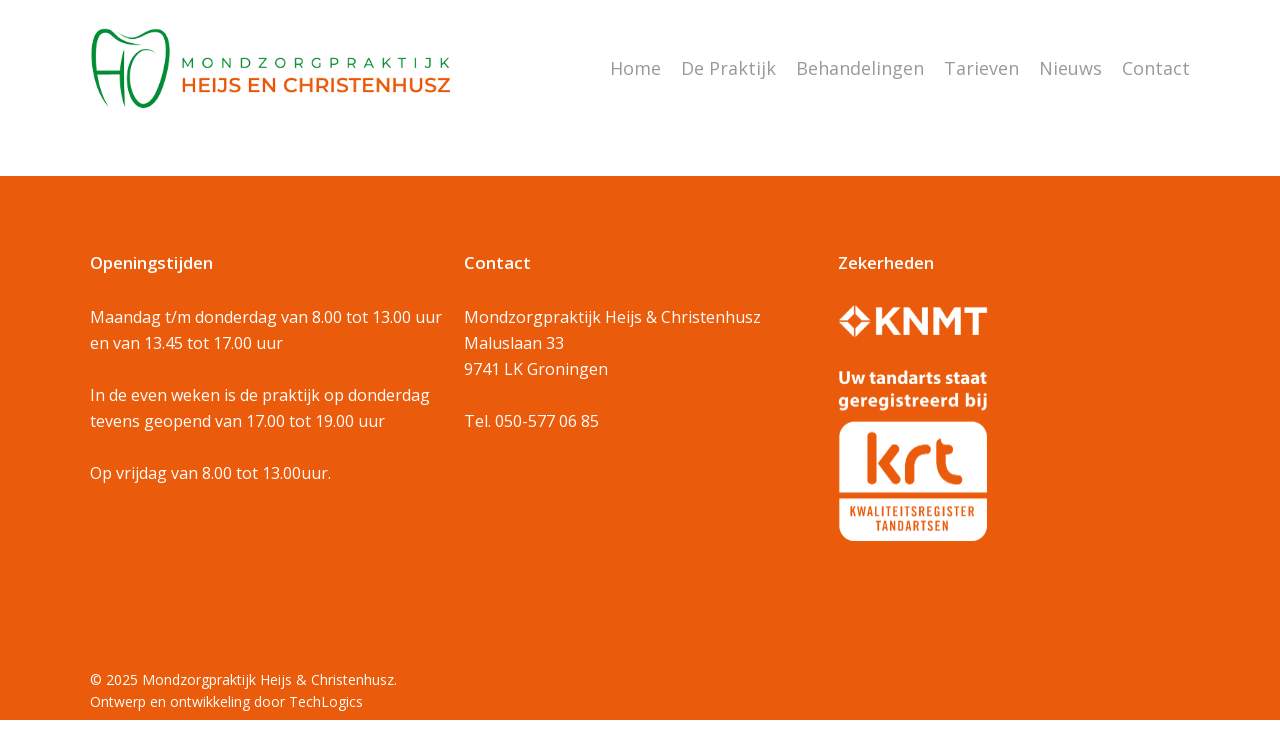

--- FILE ---
content_type: text/html; charset=UTF-8
request_url: https://mondzorgheijs-christenhusz.nl/de-praktijk/
body_size: 9723
content:
<!doctype html>
<html lang="nl-NL" class="no-js">
<head>
	<meta charset="UTF-8">
	<meta name="viewport" content="width=device-width, initial-scale=1, maximum-scale=1, user-scalable=0" /><meta name='robots' content='index, follow, max-image-preview:large, max-snippet:-1, max-video-preview:-1' />
	<style>img:is([sizes="auto" i], [sizes^="auto," i]) { contain-intrinsic-size: 3000px 1500px }</style>
	
	<!-- This site is optimized with the Yoast SEO plugin v19.14 - https://yoast.com/wordpress/plugins/seo/ -->
	<title>De Praktijk - Mondzorgpraktijk Heijs &amp; Christenhusz</title>
	<link rel="canonical" href="https://mondzorgheijs-christenhusz.nl/de-praktijk/" />
	<meta property="og:locale" content="nl_NL" />
	<meta property="og:type" content="article" />
	<meta property="og:title" content="De Praktijk - Mondzorgpraktijk Heijs &amp; Christenhusz" />
	<meta property="og:url" content="https://mondzorgheijs-christenhusz.nl/de-praktijk/" />
	<meta property="og:site_name" content="Mondzorgpraktijk Heijs &amp; Christenhusz" />
	<meta name="twitter:card" content="summary_large_image" />
	<script type="application/ld+json" class="yoast-schema-graph">{"@context":"https://schema.org","@graph":[{"@type":"WebPage","@id":"https://mondzorgheijs-christenhusz.nl/de-praktijk/","url":"https://mondzorgheijs-christenhusz.nl/de-praktijk/","name":"De Praktijk - Mondzorgpraktijk Heijs &amp; Christenhusz","isPartOf":{"@id":"https://mondzorgheijs-christenhusz.nl/#website"},"datePublished":"2022-10-25T13:43:10+00:00","dateModified":"2022-10-25T13:43:10+00:00","breadcrumb":{"@id":"https://mondzorgheijs-christenhusz.nl/de-praktijk/#breadcrumb"},"inLanguage":"nl-NL","potentialAction":[{"@type":"ReadAction","target":["https://mondzorgheijs-christenhusz.nl/de-praktijk/"]}]},{"@type":"BreadcrumbList","@id":"https://mondzorgheijs-christenhusz.nl/de-praktijk/#breadcrumb","itemListElement":[{"@type":"ListItem","position":1,"name":"Home","item":"https://mondzorgheijs-christenhusz.nl/"},{"@type":"ListItem","position":2,"name":"De Praktijk"}]},{"@type":"WebSite","@id":"https://mondzorgheijs-christenhusz.nl/#website","url":"https://mondzorgheijs-christenhusz.nl/","name":"Mondzorgpraktijk Heijs &amp; Christenhusz","description":"Affiniteit met kinderen, het gezin en ouderen","publisher":{"@id":"https://mondzorgheijs-christenhusz.nl/#organization"},"potentialAction":[{"@type":"SearchAction","target":{"@type":"EntryPoint","urlTemplate":"https://mondzorgheijs-christenhusz.nl/?s={search_term_string}"},"query-input":"required name=search_term_string"}],"inLanguage":"nl-NL"},{"@type":"Organization","@id":"https://mondzorgheijs-christenhusz.nl/#organization","name":"Mondzorgpraktijk Heijs &amp; Christenhusz","url":"https://mondzorgheijs-christenhusz.nl/","logo":{"@type":"ImageObject","inLanguage":"nl-NL","@id":"https://mondzorgheijs-christenhusz.nl/#/schema/logo/image/","url":"https://mondzorgheijs-christenhusz.nl/wp-content/uploads/2022/10/logo.png","contentUrl":"https://mondzorgheijs-christenhusz.nl/wp-content/uploads/2022/10/logo.png","width":500,"height":111,"caption":"Mondzorgpraktijk Heijs &amp; Christenhusz"},"image":{"@id":"https://mondzorgheijs-christenhusz.nl/#/schema/logo/image/"}}]}</script>
	<!-- / Yoast SEO plugin. -->


<link rel='dns-prefetch' href='//fonts.googleapis.com' />
<link rel="alternate" type="application/rss+xml" title="Mondzorgpraktijk Heijs &amp; Christenhusz &raquo; feed" href="https://mondzorgheijs-christenhusz.nl/feed/" />
<script type="text/javascript">
/* <![CDATA[ */
window._wpemojiSettings = {"baseUrl":"https:\/\/s.w.org\/images\/core\/emoji\/16.0.1\/72x72\/","ext":".png","svgUrl":"https:\/\/s.w.org\/images\/core\/emoji\/16.0.1\/svg\/","svgExt":".svg","source":{"concatemoji":"https:\/\/mondzorgheijs-christenhusz.nl\/wp-includes\/js\/wp-emoji-release.min.js?ver=6.8.3"}};
/*! This file is auto-generated */
!function(s,n){var o,i,e;function c(e){try{var t={supportTests:e,timestamp:(new Date).valueOf()};sessionStorage.setItem(o,JSON.stringify(t))}catch(e){}}function p(e,t,n){e.clearRect(0,0,e.canvas.width,e.canvas.height),e.fillText(t,0,0);var t=new Uint32Array(e.getImageData(0,0,e.canvas.width,e.canvas.height).data),a=(e.clearRect(0,0,e.canvas.width,e.canvas.height),e.fillText(n,0,0),new Uint32Array(e.getImageData(0,0,e.canvas.width,e.canvas.height).data));return t.every(function(e,t){return e===a[t]})}function u(e,t){e.clearRect(0,0,e.canvas.width,e.canvas.height),e.fillText(t,0,0);for(var n=e.getImageData(16,16,1,1),a=0;a<n.data.length;a++)if(0!==n.data[a])return!1;return!0}function f(e,t,n,a){switch(t){case"flag":return n(e,"\ud83c\udff3\ufe0f\u200d\u26a7\ufe0f","\ud83c\udff3\ufe0f\u200b\u26a7\ufe0f")?!1:!n(e,"\ud83c\udde8\ud83c\uddf6","\ud83c\udde8\u200b\ud83c\uddf6")&&!n(e,"\ud83c\udff4\udb40\udc67\udb40\udc62\udb40\udc65\udb40\udc6e\udb40\udc67\udb40\udc7f","\ud83c\udff4\u200b\udb40\udc67\u200b\udb40\udc62\u200b\udb40\udc65\u200b\udb40\udc6e\u200b\udb40\udc67\u200b\udb40\udc7f");case"emoji":return!a(e,"\ud83e\udedf")}return!1}function g(e,t,n,a){var r="undefined"!=typeof WorkerGlobalScope&&self instanceof WorkerGlobalScope?new OffscreenCanvas(300,150):s.createElement("canvas"),o=r.getContext("2d",{willReadFrequently:!0}),i=(o.textBaseline="top",o.font="600 32px Arial",{});return e.forEach(function(e){i[e]=t(o,e,n,a)}),i}function t(e){var t=s.createElement("script");t.src=e,t.defer=!0,s.head.appendChild(t)}"undefined"!=typeof Promise&&(o="wpEmojiSettingsSupports",i=["flag","emoji"],n.supports={everything:!0,everythingExceptFlag:!0},e=new Promise(function(e){s.addEventListener("DOMContentLoaded",e,{once:!0})}),new Promise(function(t){var n=function(){try{var e=JSON.parse(sessionStorage.getItem(o));if("object"==typeof e&&"number"==typeof e.timestamp&&(new Date).valueOf()<e.timestamp+604800&&"object"==typeof e.supportTests)return e.supportTests}catch(e){}return null}();if(!n){if("undefined"!=typeof Worker&&"undefined"!=typeof OffscreenCanvas&&"undefined"!=typeof URL&&URL.createObjectURL&&"undefined"!=typeof Blob)try{var e="postMessage("+g.toString()+"("+[JSON.stringify(i),f.toString(),p.toString(),u.toString()].join(",")+"));",a=new Blob([e],{type:"text/javascript"}),r=new Worker(URL.createObjectURL(a),{name:"wpTestEmojiSupports"});return void(r.onmessage=function(e){c(n=e.data),r.terminate(),t(n)})}catch(e){}c(n=g(i,f,p,u))}t(n)}).then(function(e){for(var t in e)n.supports[t]=e[t],n.supports.everything=n.supports.everything&&n.supports[t],"flag"!==t&&(n.supports.everythingExceptFlag=n.supports.everythingExceptFlag&&n.supports[t]);n.supports.everythingExceptFlag=n.supports.everythingExceptFlag&&!n.supports.flag,n.DOMReady=!1,n.readyCallback=function(){n.DOMReady=!0}}).then(function(){return e}).then(function(){var e;n.supports.everything||(n.readyCallback(),(e=n.source||{}).concatemoji?t(e.concatemoji):e.wpemoji&&e.twemoji&&(t(e.twemoji),t(e.wpemoji)))}))}((window,document),window._wpemojiSettings);
/* ]]> */
</script>
<style id='wp-emoji-styles-inline-css' type='text/css'>

	img.wp-smiley, img.emoji {
		display: inline !important;
		border: none !important;
		box-shadow: none !important;
		height: 1em !important;
		width: 1em !important;
		margin: 0 0.07em !important;
		vertical-align: -0.1em !important;
		background: none !important;
		padding: 0 !important;
	}
</style>
<link rel='stylesheet' id='wp-block-library-css' href='https://mondzorgheijs-christenhusz.nl/wp-includes/css/dist/block-library/style.min.css?ver=6.8.3' type='text/css' media='all' />
<style id='classic-theme-styles-inline-css' type='text/css'>
/*! This file is auto-generated */
.wp-block-button__link{color:#fff;background-color:#32373c;border-radius:9999px;box-shadow:none;text-decoration:none;padding:calc(.667em + 2px) calc(1.333em + 2px);font-size:1.125em}.wp-block-file__button{background:#32373c;color:#fff;text-decoration:none}
</style>
<style id='global-styles-inline-css' type='text/css'>
:root{--wp--preset--aspect-ratio--square: 1;--wp--preset--aspect-ratio--4-3: 4/3;--wp--preset--aspect-ratio--3-4: 3/4;--wp--preset--aspect-ratio--3-2: 3/2;--wp--preset--aspect-ratio--2-3: 2/3;--wp--preset--aspect-ratio--16-9: 16/9;--wp--preset--aspect-ratio--9-16: 9/16;--wp--preset--color--black: #000000;--wp--preset--color--cyan-bluish-gray: #abb8c3;--wp--preset--color--white: #ffffff;--wp--preset--color--pale-pink: #f78da7;--wp--preset--color--vivid-red: #cf2e2e;--wp--preset--color--luminous-vivid-orange: #ff6900;--wp--preset--color--luminous-vivid-amber: #fcb900;--wp--preset--color--light-green-cyan: #7bdcb5;--wp--preset--color--vivid-green-cyan: #00d084;--wp--preset--color--pale-cyan-blue: #8ed1fc;--wp--preset--color--vivid-cyan-blue: #0693e3;--wp--preset--color--vivid-purple: #9b51e0;--wp--preset--gradient--vivid-cyan-blue-to-vivid-purple: linear-gradient(135deg,rgba(6,147,227,1) 0%,rgb(155,81,224) 100%);--wp--preset--gradient--light-green-cyan-to-vivid-green-cyan: linear-gradient(135deg,rgb(122,220,180) 0%,rgb(0,208,130) 100%);--wp--preset--gradient--luminous-vivid-amber-to-luminous-vivid-orange: linear-gradient(135deg,rgba(252,185,0,1) 0%,rgba(255,105,0,1) 100%);--wp--preset--gradient--luminous-vivid-orange-to-vivid-red: linear-gradient(135deg,rgba(255,105,0,1) 0%,rgb(207,46,46) 100%);--wp--preset--gradient--very-light-gray-to-cyan-bluish-gray: linear-gradient(135deg,rgb(238,238,238) 0%,rgb(169,184,195) 100%);--wp--preset--gradient--cool-to-warm-spectrum: linear-gradient(135deg,rgb(74,234,220) 0%,rgb(151,120,209) 20%,rgb(207,42,186) 40%,rgb(238,44,130) 60%,rgb(251,105,98) 80%,rgb(254,248,76) 100%);--wp--preset--gradient--blush-light-purple: linear-gradient(135deg,rgb(255,206,236) 0%,rgb(152,150,240) 100%);--wp--preset--gradient--blush-bordeaux: linear-gradient(135deg,rgb(254,205,165) 0%,rgb(254,45,45) 50%,rgb(107,0,62) 100%);--wp--preset--gradient--luminous-dusk: linear-gradient(135deg,rgb(255,203,112) 0%,rgb(199,81,192) 50%,rgb(65,88,208) 100%);--wp--preset--gradient--pale-ocean: linear-gradient(135deg,rgb(255,245,203) 0%,rgb(182,227,212) 50%,rgb(51,167,181) 100%);--wp--preset--gradient--electric-grass: linear-gradient(135deg,rgb(202,248,128) 0%,rgb(113,206,126) 100%);--wp--preset--gradient--midnight: linear-gradient(135deg,rgb(2,3,129) 0%,rgb(40,116,252) 100%);--wp--preset--font-size--small: 13px;--wp--preset--font-size--medium: 20px;--wp--preset--font-size--large: 36px;--wp--preset--font-size--x-large: 42px;--wp--preset--spacing--20: 0.44rem;--wp--preset--spacing--30: 0.67rem;--wp--preset--spacing--40: 1rem;--wp--preset--spacing--50: 1.5rem;--wp--preset--spacing--60: 2.25rem;--wp--preset--spacing--70: 3.38rem;--wp--preset--spacing--80: 5.06rem;--wp--preset--shadow--natural: 6px 6px 9px rgba(0, 0, 0, 0.2);--wp--preset--shadow--deep: 12px 12px 50px rgba(0, 0, 0, 0.4);--wp--preset--shadow--sharp: 6px 6px 0px rgba(0, 0, 0, 0.2);--wp--preset--shadow--outlined: 6px 6px 0px -3px rgba(255, 255, 255, 1), 6px 6px rgba(0, 0, 0, 1);--wp--preset--shadow--crisp: 6px 6px 0px rgba(0, 0, 0, 1);}:where(.is-layout-flex){gap: 0.5em;}:where(.is-layout-grid){gap: 0.5em;}body .is-layout-flex{display: flex;}.is-layout-flex{flex-wrap: wrap;align-items: center;}.is-layout-flex > :is(*, div){margin: 0;}body .is-layout-grid{display: grid;}.is-layout-grid > :is(*, div){margin: 0;}:where(.wp-block-columns.is-layout-flex){gap: 2em;}:where(.wp-block-columns.is-layout-grid){gap: 2em;}:where(.wp-block-post-template.is-layout-flex){gap: 1.25em;}:where(.wp-block-post-template.is-layout-grid){gap: 1.25em;}.has-black-color{color: var(--wp--preset--color--black) !important;}.has-cyan-bluish-gray-color{color: var(--wp--preset--color--cyan-bluish-gray) !important;}.has-white-color{color: var(--wp--preset--color--white) !important;}.has-pale-pink-color{color: var(--wp--preset--color--pale-pink) !important;}.has-vivid-red-color{color: var(--wp--preset--color--vivid-red) !important;}.has-luminous-vivid-orange-color{color: var(--wp--preset--color--luminous-vivid-orange) !important;}.has-luminous-vivid-amber-color{color: var(--wp--preset--color--luminous-vivid-amber) !important;}.has-light-green-cyan-color{color: var(--wp--preset--color--light-green-cyan) !important;}.has-vivid-green-cyan-color{color: var(--wp--preset--color--vivid-green-cyan) !important;}.has-pale-cyan-blue-color{color: var(--wp--preset--color--pale-cyan-blue) !important;}.has-vivid-cyan-blue-color{color: var(--wp--preset--color--vivid-cyan-blue) !important;}.has-vivid-purple-color{color: var(--wp--preset--color--vivid-purple) !important;}.has-black-background-color{background-color: var(--wp--preset--color--black) !important;}.has-cyan-bluish-gray-background-color{background-color: var(--wp--preset--color--cyan-bluish-gray) !important;}.has-white-background-color{background-color: var(--wp--preset--color--white) !important;}.has-pale-pink-background-color{background-color: var(--wp--preset--color--pale-pink) !important;}.has-vivid-red-background-color{background-color: var(--wp--preset--color--vivid-red) !important;}.has-luminous-vivid-orange-background-color{background-color: var(--wp--preset--color--luminous-vivid-orange) !important;}.has-luminous-vivid-amber-background-color{background-color: var(--wp--preset--color--luminous-vivid-amber) !important;}.has-light-green-cyan-background-color{background-color: var(--wp--preset--color--light-green-cyan) !important;}.has-vivid-green-cyan-background-color{background-color: var(--wp--preset--color--vivid-green-cyan) !important;}.has-pale-cyan-blue-background-color{background-color: var(--wp--preset--color--pale-cyan-blue) !important;}.has-vivid-cyan-blue-background-color{background-color: var(--wp--preset--color--vivid-cyan-blue) !important;}.has-vivid-purple-background-color{background-color: var(--wp--preset--color--vivid-purple) !important;}.has-black-border-color{border-color: var(--wp--preset--color--black) !important;}.has-cyan-bluish-gray-border-color{border-color: var(--wp--preset--color--cyan-bluish-gray) !important;}.has-white-border-color{border-color: var(--wp--preset--color--white) !important;}.has-pale-pink-border-color{border-color: var(--wp--preset--color--pale-pink) !important;}.has-vivid-red-border-color{border-color: var(--wp--preset--color--vivid-red) !important;}.has-luminous-vivid-orange-border-color{border-color: var(--wp--preset--color--luminous-vivid-orange) !important;}.has-luminous-vivid-amber-border-color{border-color: var(--wp--preset--color--luminous-vivid-amber) !important;}.has-light-green-cyan-border-color{border-color: var(--wp--preset--color--light-green-cyan) !important;}.has-vivid-green-cyan-border-color{border-color: var(--wp--preset--color--vivid-green-cyan) !important;}.has-pale-cyan-blue-border-color{border-color: var(--wp--preset--color--pale-cyan-blue) !important;}.has-vivid-cyan-blue-border-color{border-color: var(--wp--preset--color--vivid-cyan-blue) !important;}.has-vivid-purple-border-color{border-color: var(--wp--preset--color--vivid-purple) !important;}.has-vivid-cyan-blue-to-vivid-purple-gradient-background{background: var(--wp--preset--gradient--vivid-cyan-blue-to-vivid-purple) !important;}.has-light-green-cyan-to-vivid-green-cyan-gradient-background{background: var(--wp--preset--gradient--light-green-cyan-to-vivid-green-cyan) !important;}.has-luminous-vivid-amber-to-luminous-vivid-orange-gradient-background{background: var(--wp--preset--gradient--luminous-vivid-amber-to-luminous-vivid-orange) !important;}.has-luminous-vivid-orange-to-vivid-red-gradient-background{background: var(--wp--preset--gradient--luminous-vivid-orange-to-vivid-red) !important;}.has-very-light-gray-to-cyan-bluish-gray-gradient-background{background: var(--wp--preset--gradient--very-light-gray-to-cyan-bluish-gray) !important;}.has-cool-to-warm-spectrum-gradient-background{background: var(--wp--preset--gradient--cool-to-warm-spectrum) !important;}.has-blush-light-purple-gradient-background{background: var(--wp--preset--gradient--blush-light-purple) !important;}.has-blush-bordeaux-gradient-background{background: var(--wp--preset--gradient--blush-bordeaux) !important;}.has-luminous-dusk-gradient-background{background: var(--wp--preset--gradient--luminous-dusk) !important;}.has-pale-ocean-gradient-background{background: var(--wp--preset--gradient--pale-ocean) !important;}.has-electric-grass-gradient-background{background: var(--wp--preset--gradient--electric-grass) !important;}.has-midnight-gradient-background{background: var(--wp--preset--gradient--midnight) !important;}.has-small-font-size{font-size: var(--wp--preset--font-size--small) !important;}.has-medium-font-size{font-size: var(--wp--preset--font-size--medium) !important;}.has-large-font-size{font-size: var(--wp--preset--font-size--large) !important;}.has-x-large-font-size{font-size: var(--wp--preset--font-size--x-large) !important;}
:where(.wp-block-post-template.is-layout-flex){gap: 1.25em;}:where(.wp-block-post-template.is-layout-grid){gap: 1.25em;}
:where(.wp-block-columns.is-layout-flex){gap: 2em;}:where(.wp-block-columns.is-layout-grid){gap: 2em;}
:root :where(.wp-block-pullquote){font-size: 1.5em;line-height: 1.6;}
</style>
<link rel='stylesheet' id='contact-form-7-css' href='https://mondzorgheijs-christenhusz.nl/wp-content/plugins/contact-form-7/includes/css/styles.css?ver=5.6.4' type='text/css' media='all' />
<link rel='stylesheet' id='font-awesome-css' href='https://mondzorgheijs-christenhusz.nl/wp-content/themes/christenhusz22/css/font-awesome-legacy.min.css?ver=4.7.1' type='text/css' media='all' />
<link rel='stylesheet' id='salient-grid-system-css' href='https://mondzorgheijs-christenhusz.nl/wp-content/themes/christenhusz22/css/build/grid-system.css?ver=15.0.4' type='text/css' media='all' />
<link rel='stylesheet' id='main-styles-css' href='https://mondzorgheijs-christenhusz.nl/wp-content/themes/christenhusz22/css/build/style.css?ver=15.0.4' type='text/css' media='all' />
<link rel='stylesheet' id='nectar_default_font_open_sans-css' href='https://fonts.googleapis.com/css?family=Open+Sans%3A300%2C400%2C600%2C700&#038;subset=latin%2Clatin-ext' type='text/css' media='all' />
<link rel='stylesheet' id='responsive-css' href='https://mondzorgheijs-christenhusz.nl/wp-content/themes/christenhusz22/css/build/responsive.css?ver=15.0.4' type='text/css' media='all' />
<link rel='stylesheet' id='skin-material-css' href='https://mondzorgheijs-christenhusz.nl/wp-content/themes/christenhusz22/css/build/skin-material.css?ver=15.0.4' type='text/css' media='all' />
<link rel='stylesheet' id='salient-wp-menu-dynamic-css' href='https://mondzorgheijs-christenhusz.nl/wp-content/uploads/salient/menu-dynamic.css?ver=48981' type='text/css' media='all' />
<link rel='stylesheet' id='dynamic-css-css' href='https://mondzorgheijs-christenhusz.nl/wp-content/themes/christenhusz22/css/salient-dynamic-styles.css?ver=25098' type='text/css' media='all' />
<style id='dynamic-css-inline-css' type='text/css'>
@media only screen and (min-width:1000px){body #ajax-content-wrap.no-scroll{min-height:calc(100vh - 136px);height:calc(100vh - 136px)!important;}}@media only screen and (min-width:1000px){#page-header-wrap.fullscreen-header,#page-header-wrap.fullscreen-header #page-header-bg,html:not(.nectar-box-roll-loaded) .nectar-box-roll > #page-header-bg.fullscreen-header,.nectar_fullscreen_zoom_recent_projects,#nectar_fullscreen_rows:not(.afterLoaded) > div{height:calc(100vh - 135px);}.wpb_row.vc_row-o-full-height.top-level,.wpb_row.vc_row-o-full-height.top-level > .col.span_12{min-height:calc(100vh - 135px);}html:not(.nectar-box-roll-loaded) .nectar-box-roll > #page-header-bg.fullscreen-header{top:136px;}.nectar-slider-wrap[data-fullscreen="true"]:not(.loaded),.nectar-slider-wrap[data-fullscreen="true"]:not(.loaded) .swiper-container{height:calc(100vh - 134px)!important;}.admin-bar .nectar-slider-wrap[data-fullscreen="true"]:not(.loaded),.admin-bar .nectar-slider-wrap[data-fullscreen="true"]:not(.loaded) .swiper-container{height:calc(100vh - 134px - 32px)!important;}}.admin-bar[class*="page-template-template-no-header"] .wpb_row.vc_row-o-full-height.top-level,.admin-bar[class*="page-template-template-no-header"] .wpb_row.vc_row-o-full-height.top-level > .col.span_12{min-height:calc(100vh - 32px);}body[class*="page-template-template-no-header"] .wpb_row.vc_row-o-full-height.top-level,body[class*="page-template-template-no-header"] .wpb_row.vc_row-o-full-height.top-level > .col.span_12{min-height:100vh;}@media only screen and (max-width:999px){.using-mobile-browser #nectar_fullscreen_rows:not(.afterLoaded):not([data-mobile-disable="on"]) > div{height:calc(100vh - 100px);}.using-mobile-browser .wpb_row.vc_row-o-full-height.top-level,.using-mobile-browser .wpb_row.vc_row-o-full-height.top-level > .col.span_12,[data-permanent-transparent="1"].using-mobile-browser .wpb_row.vc_row-o-full-height.top-level,[data-permanent-transparent="1"].using-mobile-browser .wpb_row.vc_row-o-full-height.top-level > .col.span_12{min-height:calc(100vh - 100px);}html:not(.nectar-box-roll-loaded) .nectar-box-roll > #page-header-bg.fullscreen-header,.nectar_fullscreen_zoom_recent_projects,.nectar-slider-wrap[data-fullscreen="true"]:not(.loaded),.nectar-slider-wrap[data-fullscreen="true"]:not(.loaded) .swiper-container,#nectar_fullscreen_rows:not(.afterLoaded):not([data-mobile-disable="on"]) > div{height:calc(100vh - 47px);}.wpb_row.vc_row-o-full-height.top-level,.wpb_row.vc_row-o-full-height.top-level > .col.span_12{min-height:calc(100vh - 47px);}body[data-transparent-header="false"] #ajax-content-wrap.no-scroll{min-height:calc(100vh - 47px);height:calc(100vh - 47px);}}#nectar_fullscreen_rows{background-color:transparent;}.screen-reader-text,.nectar-skip-to-content:not(:focus){border:0;clip:rect(1px,1px,1px,1px);clip-path:inset(50%);height:1px;margin:-1px;overflow:hidden;padding:0;position:absolute!important;width:1px;word-wrap:normal!important;}.row .col img:not([srcset]){width:auto;}.row .col img.img-with-animation.nectar-lazy:not([srcset]){width:100%;}
.widget_block > h2 {color: #fff; font-size: 20px;}

.swiper-slide .content h2 {font-size: 40px; line-height: 50px;}
.slide-bg-overlay {margin-top: 18%;}

.container-wrap, .project-title {padding-bottom: 0px;}

.krtfooterlogo {width: 150px!important;}

@media only screen and (max-width: 1300px) {.slide-bg-overlay {margin-top: 15%;}}
@media only screen and (max-width: 1250px) {.slide-bg-overlay {margin-top: 17%;}}
@media only screen and (max-width: 1100px) {.slide-bg-overlay {margin-top: 17%;}}
@media only screen and (max-width: 900px) {.slide-bg-overlay {margin-top: 19%;}}
@media only screen and (max-width: 690px) {.slide-bg-overlay {margin-top: 13%;}}
</style>
<link rel='stylesheet' id='redux-google-fonts-salient_redux-css' href='https://fonts.googleapis.com/css?family=Open+Sans&#038;ver=1696518213' type='text/css' media='all' />
<script type="text/javascript" src="https://mondzorgheijs-christenhusz.nl/wp-includes/js/jquery/jquery.min.js?ver=3.7.1" id="jquery-core-js"></script>
<script type="text/javascript" src="https://mondzorgheijs-christenhusz.nl/wp-includes/js/jquery/jquery-migrate.min.js?ver=3.4.1" id="jquery-migrate-js"></script>
<link rel="https://api.w.org/" href="https://mondzorgheijs-christenhusz.nl/wp-json/" /><link rel="alternate" title="JSON" type="application/json" href="https://mondzorgheijs-christenhusz.nl/wp-json/wp/v2/pages/14" /><link rel="EditURI" type="application/rsd+xml" title="RSD" href="https://mondzorgheijs-christenhusz.nl/xmlrpc.php?rsd" />
<meta name="generator" content="WordPress 6.8.3" />
<link rel='shortlink' href='https://mondzorgheijs-christenhusz.nl/?p=14' />
<link rel="alternate" title="oEmbed (JSON)" type="application/json+oembed" href="https://mondzorgheijs-christenhusz.nl/wp-json/oembed/1.0/embed?url=https%3A%2F%2Fmondzorgheijs-christenhusz.nl%2Fde-praktijk%2F" />
<link rel="alternate" title="oEmbed (XML)" type="text/xml+oembed" href="https://mondzorgheijs-christenhusz.nl/wp-json/oembed/1.0/embed?url=https%3A%2F%2Fmondzorgheijs-christenhusz.nl%2Fde-praktijk%2F&#038;format=xml" />
<script type="text/javascript"> var root = document.getElementsByTagName( "html" )[0]; root.setAttribute( "class", "js" ); </script><meta name="generator" content="Powered by WPBakery Page Builder - drag and drop page builder for WordPress."/>
<link rel="icon" href="https://mondzorgheijs-christenhusz.nl/wp-content/uploads/2022/10/cropped-favicon-32x32.png" sizes="32x32" />
<link rel="icon" href="https://mondzorgheijs-christenhusz.nl/wp-content/uploads/2022/10/cropped-favicon-192x192.png" sizes="192x192" />
<link rel="apple-touch-icon" href="https://mondzorgheijs-christenhusz.nl/wp-content/uploads/2022/10/cropped-favicon-180x180.png" />
<meta name="msapplication-TileImage" content="https://mondzorgheijs-christenhusz.nl/wp-content/uploads/2022/10/cropped-favicon-270x270.png" />
<noscript><style> .wpb_animate_when_almost_visible { opacity: 1; }</style></noscript></head><body class="wp-singular page-template-default page page-id-14 page-parent wp-theme-christenhusz22 material wpb-js-composer js-comp-ver-6.9.1 vc_responsive" data-footer-reveal="false" data-footer-reveal-shadow="none" data-header-format="default" data-body-border="off" data-boxed-style="" data-header-breakpoint="1000" data-dropdown-style="minimal" data-cae="easeOutCubic" data-cad="750" data-megamenu-width="contained" data-aie="none" data-ls="fancybox" data-apte="standard" data-hhun="0" data-fancy-form-rcs="default" data-form-style="default" data-form-submit="regular" data-is="minimal" data-button-style="slightly_rounded_shadow" data-user-account-button="false" data-flex-cols="true" data-col-gap="default" data-header-inherit-rc="false" data-header-search="false" data-animated-anchors="true" data-ajax-transitions="false" data-full-width-header="false" data-slide-out-widget-area="true" data-slide-out-widget-area-style="slide-out-from-right" data-user-set-ocm="off" data-loading-animation="none" data-bg-header="false" data-responsive="1" data-ext-responsive="true" data-ext-padding="90" data-header-resize="1" data-header-color="light" data-transparent-header="false" data-cart="false" data-remove-m-parallax="" data-remove-m-video-bgs="" data-m-animate="0" data-force-header-trans-color="light" data-smooth-scrolling="0" data-permanent-transparent="false" >
	
	<script type="text/javascript">
	 (function(window, document) {

		 if(navigator.userAgent.match(/(Android|iPod|iPhone|iPad|BlackBerry|IEMobile|Opera Mini)/)) {
			 document.body.className += " using-mobile-browser mobile ";
		 }

		 if( !("ontouchstart" in window) ) {

			 var body = document.querySelector("body");
			 var winW = window.innerWidth;
			 var bodyW = body.clientWidth;

			 if (winW > bodyW + 4) {
				 body.setAttribute("style", "--scroll-bar-w: " + (winW - bodyW - 4) + "px");
			 } else {
				 body.setAttribute("style", "--scroll-bar-w: 0px");
			 }
		 }

	 })(window, document);
   </script><a href="#ajax-content-wrap" class="nectar-skip-to-content">Skip to main content</a><div class="ocm-effect-wrap"><div class="ocm-effect-wrap-inner">	
	<div id="header-space"  data-header-mobile-fixed='1'></div> 
	
		<div id="header-outer" data-has-menu="true" data-has-buttons="no" data-header-button_style="default" data-using-pr-menu="false" data-mobile-fixed="1" data-ptnm="false" data-lhe="default" data-user-set-bg="#ffffff" data-format="default" data-permanent-transparent="false" data-megamenu-rt="0" data-remove-fixed="0" data-header-resize="1" data-cart="false" data-transparency-option="0" data-box-shadow="large" data-shrink-num="6" data-using-secondary="0" data-using-logo="1" data-logo-height="80" data-m-logo-height="24" data-padding="28" data-full-width="false" data-condense="false" >
		
<div id="search-outer" class="nectar">
	<div id="search">
		<div class="container">
			 <div id="search-box">
				 <div class="inner-wrap">
					 <div class="col span_12">
						  <form role="search" action="https://mondzorgheijs-christenhusz.nl/" method="GET">
														 <input type="text" name="s"  value="" aria-label="Search" placeholder="Search" />
							 
						<span>Hit enter to search or ESC to close</span>
												</form>
					</div><!--/span_12-->
				</div><!--/inner-wrap-->
			 </div><!--/search-box-->
			 <div id="close"><a href="#"><span class="screen-reader-text">Close Search</span>
				<span class="close-wrap"> <span class="close-line close-line1"></span> <span class="close-line close-line2"></span> </span>				 </a></div>
		 </div><!--/container-->
	</div><!--/search-->
</div><!--/search-outer-->

<header id="top">
	<div class="container">
		<div class="row">
			<div class="col span_3">
								<a id="logo" href="https://mondzorgheijs-christenhusz.nl" data-supplied-ml-starting-dark="false" data-supplied-ml-starting="false" data-supplied-ml="false" >
					<img class="stnd skip-lazy default-logo dark-version" width="500" height="111" alt="Mondzorgpraktijk Heijs &amp; Christenhusz" src="https://mondzorgheijs-christenhusz.nl/wp-content/uploads/2022/10/logo.png" srcset="https://mondzorgheijs-christenhusz.nl/wp-content/uploads/2022/10/logo.png 1x, https://mondzorgheijs-christenhusz.nl/wp-content/uploads/2022/10/logo.png 2x" />				</a>
							</div><!--/span_3-->

			<div class="col span_9 col_last">
									<div class="nectar-mobile-only mobile-header"><div class="inner"></div></div>
													<div class="slide-out-widget-area-toggle mobile-icon slide-out-from-right" data-custom-color="false" data-icon-animation="simple-transform">
						<div> <a href="#sidewidgetarea" aria-label="Navigation Menu" aria-expanded="false" class="closed">
							<span class="screen-reader-text">Menu</span><span aria-hidden="true"> <i class="lines-button x2"> <i class="lines"></i> </i> </span>
						</a></div>
					</div>
				
									<nav>
													<ul class="sf-menu">
								<li id="menu-item-55" class="menu-item menu-item-type-post_type menu-item-object-page menu-item-home nectar-regular-menu-item menu-item-55"><a href="https://mondzorgheijs-christenhusz.nl/"><span class="menu-title-text">Home</span></a></li>
<li id="menu-item-230" class="menu-item menu-item-type-custom menu-item-object-custom menu-item-has-children nectar-regular-menu-item menu-item-230"><a href="#"><span class="menu-title-text">De Praktijk</span></a>
<ul class="sub-menu">
	<li id="menu-item-52" class="menu-item menu-item-type-post_type menu-item-object-page nectar-regular-menu-item menu-item-52"><a href="https://mondzorgheijs-christenhusz.nl/de-praktijk/ons-team/"><span class="menu-title-text">Ons team</span></a></li>
	<li id="menu-item-54" class="menu-item menu-item-type-post_type menu-item-object-page nectar-regular-menu-item menu-item-54"><a href="https://mondzorgheijs-christenhusz.nl/de-praktijk/visie/"><span class="menu-title-text">Visie</span></a></li>
	<li id="menu-item-49" class="menu-item menu-item-type-post_type menu-item-object-page nectar-regular-menu-item menu-item-49"><a href="https://mondzorgheijs-christenhusz.nl/de-praktijk/huisregels/"><span class="menu-title-text">Huisregels</span></a></li>
	<li id="menu-item-53" class="menu-item menu-item-type-post_type menu-item-object-page nectar-regular-menu-item menu-item-53"><a href="https://mondzorgheijs-christenhusz.nl/de-praktijk/privacy-verklaring/"><span class="menu-title-text">Privacy verklaring</span></a></li>
	<li id="menu-item-51" class="menu-item menu-item-type-post_type menu-item-object-page nectar-regular-menu-item menu-item-51"><a href="https://mondzorgheijs-christenhusz.nl/de-praktijk/kwaliteitswaarborging/"><span class="menu-title-text">Kwaliteitswaarborging</span></a></li>
	<li id="menu-item-314" class="menu-item menu-item-type-post_type menu-item-object-page nectar-regular-menu-item menu-item-314"><a href="https://mondzorgheijs-christenhusz.nl/de-praktijk/informatiefolders-ivoren-kruis/"><span class="menu-title-text">Informatiefolders</span></a></li>
</ul>
</li>
<li id="menu-item-46" class="menu-item menu-item-type-post_type menu-item-object-page nectar-regular-menu-item menu-item-46"><a href="https://mondzorgheijs-christenhusz.nl/behandelingen/"><span class="menu-title-text">Behandelingen</span></a></li>
<li id="menu-item-231" class="menu-item menu-item-type-custom menu-item-object-custom menu-item-has-children nectar-regular-menu-item menu-item-231"><a href="#"><span class="menu-title-text">Tarieven</span></a>
<ul class="sub-menu">
	<li id="menu-item-59" class="menu-item menu-item-type-post_type menu-item-object-page nectar-regular-menu-item menu-item-59"><a href="https://mondzorgheijs-christenhusz.nl/tarieven/betalingen/"><span class="menu-title-text">Betalingen</span></a></li>
	<li id="menu-item-60" class="menu-item menu-item-type-post_type menu-item-object-page nectar-regular-menu-item menu-item-60"><a href="https://mondzorgheijs-christenhusz.nl/tarieven/betalingsvoorwaarden/"><span class="menu-title-text">Betalingsvoorwaarden</span></a></li>
	<li id="menu-item-58" class="menu-item menu-item-type-post_type menu-item-object-page nectar-regular-menu-item menu-item-58"><a href="https://mondzorgheijs-christenhusz.nl/tarieven/begroting/"><span class="menu-title-text">Begroting</span></a></li>
</ul>
</li>
<li id="menu-item-56" class="menu-item menu-item-type-post_type menu-item-object-page nectar-regular-menu-item menu-item-56"><a href="https://mondzorgheijs-christenhusz.nl/nieuws/"><span class="menu-title-text">Nieuws</span></a></li>
<li id="menu-item-47" class="menu-item menu-item-type-post_type menu-item-object-page nectar-regular-menu-item menu-item-47"><a href="https://mondzorgheijs-christenhusz.nl/contact/"><span class="menu-title-text">Contact</span></a></li>
							</ul>
													<ul class="buttons sf-menu" data-user-set-ocm="off">

								
							</ul>
						
					</nav>

					
				</div><!--/span_9-->

				
			</div><!--/row-->
					</div><!--/container-->
	</header>		
	</div>
		<div id="ajax-content-wrap">
<div class="container-wrap">
	<div class="container main-content" role="main">
		<div class="row">
					</div>
	</div>
	</div>



<div id="footer-outer" data-midnight="light" data-cols="3" data-custom-color="true" data-disable-copyright="false" data-matching-section-color="true" data-copyright-line="false" data-using-bg-img="false" data-bg-img-overlay="0.8" data-full-width="false" data-using-widget-area="true" data-link-hover="default">
	
		
	<div id="footer-widgets" data-has-widgets="true" data-cols="3">
		
		<div class="container">
			
						
			<div class="row">
				
								
				<div class="col span_4">
					<div id="block-7" class="widget widget_block">
<h2 class="wp-block-heading">Openingstijden</h2>
</div><div id="block-15" class="widget widget_block widget_text">
<p>Maandag t/m donderdag van 8.00 tot 13.00 uur en van 13.45 tot 17.00 uur<br><br>In de even weken is de praktijk op donderdag tevens geopend van 17.00 tot 19.00 uur<br><br>Op vrijdag van 8.00 tot 13.00uur.</p>
</div>					</div>
					
											
						<div class="col span_4">
							<div id="block-9" class="widget widget_block">
<h2 class="wp-block-heading">Contact</h2>
</div><div id="block-13" class="widget widget_block widget_text">
<p>Mondzorgpraktijk Heijs &amp; Christenhusz<br>Maluslaan 33<br>9741 LK Groningen<br><br>Tel. <a href="tel:0505770685">050-577 06 85</a></p>
</div>								
							</div>
							
												
						
													<div class="col span_4">
								<div id="block-10" class="widget widget_block">
<h2 class="wp-block-heading">Zekerheden</h2>
</div><div id="block-14" class="widget widget_block widget_media_image">
<figure class="wp-block-image size-full is-resized"><img decoding="async" src="https://mondzorgheijs-christenhusz.nl/wp-content/uploads/2022/11/knmt_logo_white.png" alt="KNMT Gevisiteerd" class="wp-image-67" width="150" srcset="https://mondzorgheijs-christenhusz.nl/wp-content/uploads/2022/11/knmt_logo_white.png 400w, https://mondzorgheijs-christenhusz.nl/wp-content/uploads/2022/11/knmt_logo_white-300x68.png 300w" sizes="(max-width: 400px) 100vw, 400px" /></figure>
</div><div id="block-16" class="widget widget_block widget_media_image">
<figure class="wp-block-image size-full krtfooterlogo"><img loading="lazy" decoding="async" width="300" height="347" src="https://mondzorgheijs-christenhusz.nl/wp-content/uploads/2023/06/KRT-logo-tandarts-1-kleur-2-1.png" alt="" class="wp-image-287" srcset="https://mondzorgheijs-christenhusz.nl/wp-content/uploads/2023/06/KRT-logo-tandarts-1-kleur-2-1.png 300w, https://mondzorgheijs-christenhusz.nl/wp-content/uploads/2023/06/KRT-logo-tandarts-1-kleur-2-1-259x300.png 259w" sizes="auto, (max-width: 300px) 100vw, 300px" /></figure>
</div>									
								</div>
														
															
							</div>
													</div><!--/container-->
					</div><!--/footer-widgets-->
					
					
  <div class="row" id="copyright" data-layout="default">
	
	<div class="container">
	   
				<div class="col span_5">
		   
			<p>&copy; 2025 Mondzorgpraktijk Heijs &amp; Christenhusz. <br />Ontwerp en ontwikkeling door <a href="https://techlogics.nl/">TechLogics</a></p>
		</div><!--/span_5-->
			   
	  <div class="col span_7 col_last">
      <ul class="social">
              </ul>
	  </div><!--/span_7-->
    
	  	
	</div><!--/container-->
  </div><!--/row-->
		
</div><!--/footer-outer-->


	<div id="slide-out-widget-area-bg" class="slide-out-from-right dark">
				</div>

		<div id="slide-out-widget-area" class="slide-out-from-right" data-dropdown-func="separate-dropdown-parent-link" data-back-txt="Back">

			<div class="inner-wrap">
			<div class="inner" data-prepend-menu-mobile="false">

				<a class="slide_out_area_close" href="#"><span class="screen-reader-text">Close Menu</span>
					<span class="close-wrap"> <span class="close-line close-line1"></span> <span class="close-line close-line2"></span> </span>				</a>


									<div class="off-canvas-menu-container mobile-only" role="navigation">

						
						<ul class="menu">
							<li class="menu-item menu-item-type-post_type menu-item-object-page menu-item-home menu-item-55"><a href="https://mondzorgheijs-christenhusz.nl/">Home</a></li>
<li class="menu-item menu-item-type-custom menu-item-object-custom menu-item-has-children menu-item-230"><a href="#">De Praktijk</a>
<ul class="sub-menu">
	<li class="menu-item menu-item-type-post_type menu-item-object-page menu-item-52"><a href="https://mondzorgheijs-christenhusz.nl/de-praktijk/ons-team/">Ons team</a></li>
	<li class="menu-item menu-item-type-post_type menu-item-object-page menu-item-54"><a href="https://mondzorgheijs-christenhusz.nl/de-praktijk/visie/">Visie</a></li>
	<li class="menu-item menu-item-type-post_type menu-item-object-page menu-item-49"><a href="https://mondzorgheijs-christenhusz.nl/de-praktijk/huisregels/">Huisregels</a></li>
	<li class="menu-item menu-item-type-post_type menu-item-object-page menu-item-53"><a href="https://mondzorgheijs-christenhusz.nl/de-praktijk/privacy-verklaring/">Privacy verklaring</a></li>
	<li class="menu-item menu-item-type-post_type menu-item-object-page menu-item-51"><a href="https://mondzorgheijs-christenhusz.nl/de-praktijk/kwaliteitswaarborging/">Kwaliteitswaarborging</a></li>
	<li class="menu-item menu-item-type-post_type menu-item-object-page menu-item-314"><a href="https://mondzorgheijs-christenhusz.nl/de-praktijk/informatiefolders-ivoren-kruis/">Informatiefolders</a></li>
</ul>
</li>
<li class="menu-item menu-item-type-post_type menu-item-object-page menu-item-46"><a href="https://mondzorgheijs-christenhusz.nl/behandelingen/">Behandelingen</a></li>
<li class="menu-item menu-item-type-custom menu-item-object-custom menu-item-has-children menu-item-231"><a href="#">Tarieven</a>
<ul class="sub-menu">
	<li class="menu-item menu-item-type-post_type menu-item-object-page menu-item-59"><a href="https://mondzorgheijs-christenhusz.nl/tarieven/betalingen/">Betalingen</a></li>
	<li class="menu-item menu-item-type-post_type menu-item-object-page menu-item-60"><a href="https://mondzorgheijs-christenhusz.nl/tarieven/betalingsvoorwaarden/">Betalingsvoorwaarden</a></li>
	<li class="menu-item menu-item-type-post_type menu-item-object-page menu-item-58"><a href="https://mondzorgheijs-christenhusz.nl/tarieven/begroting/">Begroting</a></li>
</ul>
</li>
<li class="menu-item menu-item-type-post_type menu-item-object-page menu-item-56"><a href="https://mondzorgheijs-christenhusz.nl/nieuws/">Nieuws</a></li>
<li class="menu-item menu-item-type-post_type menu-item-object-page menu-item-47"><a href="https://mondzorgheijs-christenhusz.nl/contact/">Contact</a></li>

						</ul>

						<ul class="menu secondary-header-items">
													</ul>
					</div>
					
				</div>

				<div class="bottom-meta-wrap"></div><!--/bottom-meta-wrap--></div> <!--/inner-wrap-->
				</div>
		
</div> <!--/ajax-content-wrap-->

	<a id="to-top" href="#" class="
		"><i class="fa fa-angle-up"></i></a>
	</div></div><!--/ocm-effect-wrap--><script type="speculationrules">
{"prefetch":[{"source":"document","where":{"and":[{"href_matches":"\/*"},{"not":{"href_matches":["\/wp-*.php","\/wp-admin\/*","\/wp-content\/uploads\/*","\/wp-content\/*","\/wp-content\/plugins\/*","\/wp-content\/themes\/christenhusz22\/*","\/*\\?(.+)"]}},{"not":{"selector_matches":"a[rel~=\"nofollow\"]"}},{"not":{"selector_matches":".no-prefetch, .no-prefetch a"}}]},"eagerness":"conservative"}]}
</script>
<link data-pagespeed-no-defer data-nowprocket data-wpacu-skip nitro-exclude data-no-optimize data-noptimize data-no-optimize="1" rel='stylesheet' id='main-styles-non-critical-css' href='https://mondzorgheijs-christenhusz.nl/wp-content/themes/christenhusz22/css/build/style-non-critical.css?ver=15.0.4' type='text/css' media='all' />
<link data-pagespeed-no-defer data-nowprocket data-wpacu-skip nitro-exclude data-no-optimize data-noptimize data-no-optimize="1" rel='stylesheet' id='fancyBox-css' href='https://mondzorgheijs-christenhusz.nl/wp-content/themes/christenhusz22/css/build/plugins/jquery.fancybox.css?ver=3.3.1' type='text/css' media='all' />
<link data-pagespeed-no-defer data-nowprocket data-wpacu-skip nitro-exclude data-no-optimize data-noptimize data-no-optimize="1" rel='stylesheet' id='nectar-ocm-core-css' href='https://mondzorgheijs-christenhusz.nl/wp-content/themes/christenhusz22/css/build/off-canvas/core.css?ver=15.0.4' type='text/css' media='all' />
<link data-pagespeed-no-defer data-nowprocket data-wpacu-skip nitro-exclude data-no-optimize data-noptimize data-no-optimize="1" rel='stylesheet' id='nectar-ocm-slide-out-right-material-css' href='https://mondzorgheijs-christenhusz.nl/wp-content/themes/christenhusz22/css/build/off-canvas/slide-out-right-material.css?ver=15.0.4' type='text/css' media='all' />
<script type="text/javascript" src="https://mondzorgheijs-christenhusz.nl/wp-content/plugins/contact-form-7/includes/swv/js/index.js?ver=5.6.4" id="swv-js"></script>
<script type="text/javascript" id="contact-form-7-js-extra">
/* <![CDATA[ */
var wpcf7 = {"api":{"root":"https:\/\/mondzorgheijs-christenhusz.nl\/wp-json\/","namespace":"contact-form-7\/v1"},"cached":"1"};
/* ]]> */
</script>
<script type="text/javascript" src="https://mondzorgheijs-christenhusz.nl/wp-content/plugins/contact-form-7/includes/js/index.js?ver=5.6.4" id="contact-form-7-js"></script>
<script type="text/javascript" src="https://mondzorgheijs-christenhusz.nl/wp-content/themes/christenhusz22/js/build/third-party/jquery.easing.min.js?ver=1.3" id="jquery-easing-js"></script>
<script type="text/javascript" src="https://mondzorgheijs-christenhusz.nl/wp-content/themes/christenhusz22/js/build/third-party/jquery.mousewheel.min.js?ver=3.1.13" id="jquery-mousewheel-js"></script>
<script type="text/javascript" src="https://mondzorgheijs-christenhusz.nl/wp-content/themes/christenhusz22/js/build/priority.js?ver=15.0.4" id="nectar_priority-js"></script>
<script type="text/javascript" src="https://mondzorgheijs-christenhusz.nl/wp-content/themes/christenhusz22/js/build/third-party/transit.min.js?ver=0.9.9" id="nectar-transit-js"></script>
<script type="text/javascript" src="https://mondzorgheijs-christenhusz.nl/wp-content/themes/christenhusz22/js/build/third-party/waypoints.js?ver=4.0.2" id="nectar-waypoints-js"></script>
<script type="text/javascript" src="https://mondzorgheijs-christenhusz.nl/wp-content/plugins/salient-portfolio/js/third-party/imagesLoaded.min.js?ver=4.1.4" id="imagesLoaded-js"></script>
<script type="text/javascript" src="https://mondzorgheijs-christenhusz.nl/wp-content/themes/christenhusz22/js/build/third-party/hoverintent.min.js?ver=1.9" id="hoverintent-js"></script>
<script type="text/javascript" src="https://mondzorgheijs-christenhusz.nl/wp-content/themes/christenhusz22/js/build/third-party/jquery.fancybox.min.js?ver=3.3.8" id="fancyBox-js"></script>
<script type="text/javascript" src="https://mondzorgheijs-christenhusz.nl/wp-content/themes/christenhusz22/js/build/third-party/anime.min.js?ver=4.5.1" id="anime-js"></script>
<script type="text/javascript" src="https://mondzorgheijs-christenhusz.nl/wp-content/themes/christenhusz22/js/build/third-party/superfish.js?ver=1.5.8" id="superfish-js"></script>
<script type="text/javascript" id="nectar-frontend-js-extra">
/* <![CDATA[ */
var nectarLove = {"ajaxurl":"https:\/\/mondzorgheijs-christenhusz.nl\/wp-admin\/admin-ajax.php","postID":"14","rooturl":"https:\/\/mondzorgheijs-christenhusz.nl","disqusComments":"false","loveNonce":"8182a847c6","mapApiKey":""};
var nectarOptions = {"delay_js":"0","quick_search":"false","react_compat":"disabled","header_entrance":"false","mobile_header_format":"default","ocm_btn_position":"default","left_header_dropdown_func":"default","ajax_add_to_cart":"0","ocm_remove_ext_menu_items":"remove_images","woo_product_filter_toggle":"0","woo_sidebar_toggles":"true","woo_sticky_sidebar":"0","woo_minimal_product_hover":"default","woo_minimal_product_effect":"default","woo_related_upsell_carousel":"false","woo_product_variable_select":"default"};
var nectar_front_i18n = {"next":"Next","previous":"Previous"};
/* ]]> */
</script>
<script type="text/javascript" src="https://mondzorgheijs-christenhusz.nl/wp-content/themes/christenhusz22/js/build/init.js?ver=15.0.4" id="nectar-frontend-js"></script>
<script type="text/javascript" src="https://mondzorgheijs-christenhusz.nl/wp-content/plugins/salient-core/js/third-party/touchswipe.min.js?ver=1.0" id="touchswipe-js"></script>
</body>
</html>
<!-- Dynamic page generated in 0.188 seconds. -->
<!-- Cached page generated by WP-Super-Cache on 2025-12-01 05:21:10 -->

<!-- super cache -->